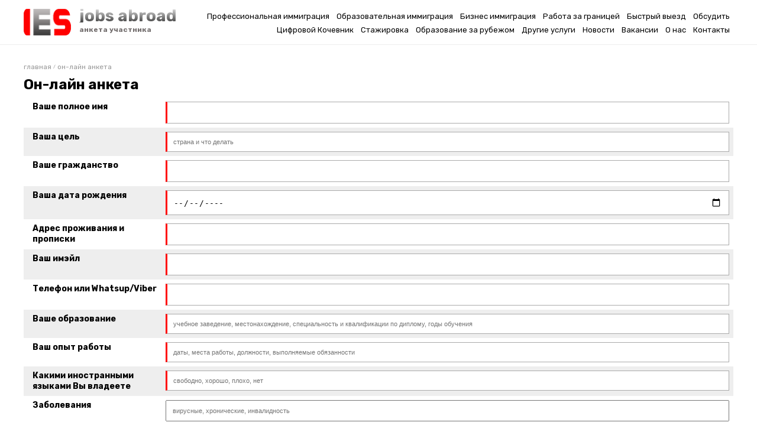

--- FILE ---
content_type: text/html; charset=windows-1251
request_url: https://eicentre.ru/anketa/?page=19391
body_size: 7704
content:
<!DOCTYPE html>
<html><head><title>Иммиграционный и образовательный сервис - Консалтинговый Центр</title>
<meta http-equiv='content-Type' content='text/html; charset=windows-1251'>
<meta name='Description' content='Сотрудники агентства оказывают все необходимые сопутствующие иммиграции или получению образования услуги от поиска жилья и хорошо оплачиваемой профессиональной занятости - до зачисления детей иммигрантов или студентов в детские садики и ясли.'>
<meta name='Keywords' content=''>
<meta name="zen-verification" content="wbqJ3cDbboD6dk8HxoAwRD4KPcwIKGgGeXUXVxVhzI0HKbmXiEiOssrccvsqDwqB" />
<meta name="MobileOptimized"     content="640" />
<meta name="viewport"            content="width=device-width, initial-scale=1, maximum-scale=1">
<meta name='HandheldFriendly'    content='true'>
<meta name='MobileOptimzied'     content='width'>
<meta name='format-detection'    content='address=no'>
<meta name="yandex-verification" content="af04d572085806db" />
<meta name='Robots' content='all'>
<link rel='SHORTCUT ICON' href='/favicon.ico'>
<link rel='StyleSheet' href='/css/default.css?ver=2.14' type='text/css'>
<link rel='StyleSheet' href='/css/style.css?ver=2.15' type='text/css'>
<script src="//ajax.googleapis.com/ajax/libs/jquery/2.0.2/jquery.min.js"></script>
<script src='https://www.google.com/recaptcha/api.js'></script>
<link rel="preconnect" href="https://fonts.googleapis.com">
<link rel="preconnect" href="https://fonts.gstatic.com" crossorigin>
<link href="https://fonts.googleapis.com/css2?family=Rubik:ital,wght@0,300;0,400;0,500;0,600;0,700;0,800;0,900;1,300;1,400;1,500;1,600;1,700;1,800;1,900&display=swap" rel="stylesheet"> 
</head>
<body>
<div class="pagewrap" id="PageWrap">
		<div class="main-layer layer-size">
		<div class="yesdiv gabm b-menu butt-open-main-menu"></div>

<style>
.hea {
/*	background: #fff url('https://russagency.ru/i/site/ng.png') repeat-x top center;
	padding-top: 20px;*/
}
.m60 {
	padding-top: 90px;
}
</style>

<div class='hea'>
	<div class='tops'>
		<div class='logo'>
			<a href='/'><img src='/i/site/lw.png?ver=1'></a>
			<div>
				<div class='logotop'>jobs abroad</div><div class='logotext'>анкета участника</div>			</div>
		</div>
		<div>
		<ul class='menu' style='margin-top:17px;text-align:right'><li><a  href='/professional_naya_immigraciya/'>Профессиональная иммиграция</a><ul><li><a href='/professional_naya_immigraciya/immigraciya_kvalificirovannyh_specialistov_v_avstraliyu/'>Иммиграция специалистов в Австралию</a></li><li><a href='/professional_naya_immigraciya/professional-immigration-to-austria/'>Иммиграция специалистов в Австрию</a></li><li><a href='/professional_naya_immigraciya/immigraciya_kvalificirovannyh_specialistov_v_novuyu_zelandiyu/'>Иммиграция специалистов в Новую Зеландию</a></li><li><a href='/professional_naya_immigraciya/nt_dama_ii/'>NT DAMA II Австралия</a></li><li><a href='/professional_naya_immigraciya/immigraciya_kvalificirovannyh_specialistov_v_kanadu/'>Иммиграция специалистов в Канаду</a></li><li><a href='/professional_naya_immigraciya/immigraciya-kvalificirovannyh-specialistov-v-germaniyu/'>Иммиграция специалистов в Германию</a></li><li><a href='/professional_naya_immigraciya/immigraciya-kvalificirovannyh-specialistov-v-niderlandy/'>Иммиграция специалистов в Нидерланды</a></li><li><a href='/professional_naya_immigraciya/immigraciya_kvalificirovannyh_specialistov_v_ssha/'>Иммиграция специалистов в США</a></li><li><a href='/professional_naya_immigraciya/sa_dama/'>SA DAMA государственная упрощенная программа иммиграции для рабочих и специалистов в Австралию</a></li><li><a href='/professional_naya_immigraciya/immigraciya_kvalificirovannyh_specialistov_i_biznesmenov_specialistov/'>Иммиграция квалифицированных специалистов и бизнесменов специалистов в Бельгию</a></li><li><a href='/professional_naya_immigraciya/fast_convention_immigration_canada/'>Быстрая иммиграция в Канаду по Конвенции</a></li><li><a href='/professional_naya_immigraciya/fast_convention_immigration_usa/'>Быстрая иммиграция в США по Конвенции</a></li><li><a href='/professional_naya_immigraciya/fast_convention_immigration_germany/'>Быстрая иммиграция в Германию по Конвенции</a></li><li><a href='/professional_naya_immigraciya/fast_convention_immigration_new_zealand/'>Быстрая иммиграция в Новую Зеландию по Конвенции</a></li><li><a href='/professional_naya_immigraciya/fast_convention_immigration_australia/'>Быстрая иммиграция в Австралию по Конвенции</a></li><li><a href='/professional_naya_immigraciya/fast_convention_immigration_uk/'>Быстрая иммиграция в Великобританию по Конвенции</a></li></ul></li><li><a  href='/obrazovatel_naya_immigraciya/'>Образовательная иммиграция</a><ul><li><a href='/obrazovatel_naya_immigraciya/immigraciya-cherez-obuchenie-v-avstraliyu/'>Иммиграция в Австралию через обучение</a></li><li><a href='/obrazovatel_naya_immigraciya/educational-immigration-to-austria/'>Иммиграция в Австрию через обучение</a></li><li><a href='/obrazovatel_naya_immigraciya/immigraciya-cherez-obuchenie-v-kanadu/'>Иммиграция в Канаду через обучение</a></li><li><a href='/obrazovatel_naya_immigraciya/immigraciya_cherez_obuchenie_v_novoj_zelandii/'>Иммиграция в Новую Зеландию через обучение</a></li><li><a href='/obrazovatel_naya_immigraciya/immigraciya_cherez_obuchenie_v_ssha/'>Иммиграция в США через обучение</a></li><li><a href='/obrazovatel_naya_immigraciya/immigraciya-cherez-obuchenie-v-germaniyu/'>Иммиграция в Германию через обучение</a></li><li><a href='/obrazovatel_naya_immigraciya/education-immigration-in-denmark/'>Иммиграция в Данию через обучение</a></li><li><a href='/obrazovatel_naya_immigraciya/immigraciya-cherez-obuchenie-v-niderlandy/'>Иммиграция в Нидерланды через обучение</a></li><li><a href='/obrazovatel_naya_immigraciya/education-immigration-to-italy/'>Иммиграция в Италию через обучение</a></li><li><a href='/obrazovatel_naya_immigraciya/immigraciya-cherez-obuchenie-v-chehiyu/'>Иммиграция в Чехию через обучение</a></li><li><a href='/obrazovatel_naya_immigraciya/immigraciya-cherez-obuchenie-v-shvejcariyu/'>Иммиграция в Швейцарию через обучение</a></li><li><a href='/obrazovatel_naya_immigraciya/immigraciya_vo_franciyu_cherez_obuchenie/'>Иммиграция во Францию через обучение</a></li></ul></li><li><a  href='/biznes_immigraciya/'>Бизнес иммиграция</a><ul><li><a href='/biznes_immigraciya/immigraciya_predprinimatelej_i_investorov_v_avstraliyu/'>Бизнес иммиграция в Австралию</a></li><li><a href='/biznes_immigraciya/business-immigration-to-austria/'>Бизнес иммиграция в Австрию</a></li><li><a href='/biznes_immigraciya/immigraciya_predprinimatelej_i_investorov_v_kanadu/'>Бизнес иммиграция в Канаду</a></li><li><a href='/biznes_immigraciya/immigraciya_predprinimatelej_i_investorov_v_novuyu_zelandiyu/'>Бизнес иммиграция в Новую Зеландию</a></li><li><a href='/biznes_immigraciya/immigraciya_predprinimatelej_i_investorov_v_ssha/'>Бизнес иммиграция в США</a></li><li><a href='/biznes_immigraciya/business-immigration-to-spain/'>Бизнес иммиграция в Испанию</a></li><li><a href='/biznes_immigraciya/immigraciya_predprinimatelej_v_germaniyu/'>Бизнес иммиграция в Германию</a></li><li><a href='/biznes_immigraciya/business-immigration-in-denmark/'>Бизнес иммиграция в Данию</a></li><li><a href='/biznes_immigraciya/immigraciya-predprinimatelej-i-investorov-v-shvejcariyu/'>Бизнес иммиграция в Швейцарию</a></li><li><a href='/biznes_immigraciya/business-immigration-to-italy/'>Бизнес иммиграция в Италию</a></li><li><a href='/biznes_immigraciya/viza_sole_representative_v_velikobritaniyu/'>Виза Sole representative в Великобританию</a></li><li><a href='/biznes_immigraciya/immigraciya_v_irlandiyu_po_programme_investorov/'>Иммиграция в Ирландию по программе инвесторов</a></li><li><a href='/biznes_immigraciya/immigraciya_v_portugaliyu_cherez_investicii_po_programme_zolotaya_viza/'>Иммиграция в Португалию через инвестиции по программе «Золотая виза»</a></li><li><a href='/biznes_immigraciya/immigraciya_na_mal_tu_cherez_investicii/'>Иммиграция на Мальту через инвестиции</a></li></ul></li><li><a  href='/rabota/'>Работа за границей</a><ul><li><a href='/rabota/cruise-ship/'>Работа на круизных лайнерах</a></li><li><a href='/rabota/hotels-in-egypt/'>Работа в отелях Египта</a></li><li><a href='/rabota/hotels-in-turkey/'>Работа в отелях Турции</a></li><li><a href='/rabota/hotels-in-uae/'>Работа в отелях ОАЭ</a></li><li><a href='/rabota/hotels-in-bahrain/'>Работа в отелях Бахрейна</a></li><li><a href='/rabota/hotels-in-qatar/'>Работа в отелях Катара</a></li><li><a href='/rabota/work-in-poland/'>Работа в Польше</a></li><li><a href='/rabota/work-in-china/'>Работа в Китае</a></li><li><a href='/rabota/work-in-czech/'>Работа в Чехии</a></li><li><a href='/rabota/au-pair-usa/'>Au Pair США</a></li><li><a href='/rabota/au-pair-china/'>Au Pair Китай</a></li><li><a href='/rabota/au-pair-gemany/'>Au Pair Германия</a></li><li><a href='/rabota/au-pair-austria/'>Au Pair Австрия</a></li><li><a href='/rabota/au-pair-netherlands/'>Au Pair Нидерланды</a></li><li><a href='/rabota/au-pair-mexico/'>Au Pair Мексика</a></li><li><a href='/rabota/au-pair-finland/'>Au Pair Финляндия</a></li><li><a href='/rabota/demi-pair-australia/'>Demi pair Австралия</a></li><li><a href='/rabota/demi-pair-canada/'>Demi pair Канада</a></li><li><a href='/rabota/demi-pair-japan/'>Demi pair Япония</a></li><li><a href='/rabota/demi-pair-new-zealand/'>Demi pair Новая Зеландия</a></li><li><a href='/rabota/demi-pair-spain/'>Demi pair Испания</a></li><li><a href='/rabota/demi-pair-uk/'>Demi pair Великобритания</a></li><li><a href='/rabota/au-pair-ireland/'>Au Pair Ирландия</a></li><li><a href='/rabota/caregiver-canada/'>Caregiver Канада</a></li><li><a href='/rabota/work-in-israel/'>Работа в Израиле</a></li><li><a href='/rabota/rabota_v_germanii/'>Работа в Германии</a></li><li><a href='/rabota/rabota_v_uk/'>Работа в Великобритании</a></li><li><a href='/rabota/rabota_v_usa/'>Работа в США</a></li></ul></li><li><a  href='/bystry_vyezd/'>Быстрый выезд</a><ul><li><a href='/bystry_vyezd/vyezd-v-avstraliyu/'>Выезд в Австралию за 30 дней под ключ</a></li><li><a href='/bystry_vyezd/vyezd-v-novuyu-zelandiyu/'>Выезд в Новую Зеландию за 50 дней под ключ</a></li><li><a href='/bystry_vyezd/vyezd-v-ssha/'>Выезд в США за 30 дней под ключ</a></li><li><a href='/bystry_vyezd/vyezd-v-kanadu/'>Выезд в Канаду за 65 дней под ключ</a></li><li><a href='/bystry_vyezd/vyezd-v-germaniyu/'>Выезд в Германию за 45 дней под ключ</a></li><li><a href='/bystry_vyezd/vyezd_v_angliyu/'>Выезд в Англию за 35 дней  под ключ</a></li></ul></li><li><a href='https://rabotatam.ru/' target='_blank'>Обсудить</a></li></ul><ul class='menu' style='margin-top:0px;text-align:right'><li><a  href='/nomad/'>Цифровой Кочевник</a><ul><li><a href='/nomad/countries/australia/'>Австралия</a></li><li><a href='/nomad/countries/new_zealand/'>Новая Зеландия</a></li><li><a href='/nomad/countries/mexico/'>Мексиканские Соединённые Штаты</a></li><li><a href='/nomad/countries/canada/'>Канада</a></li><li><a href='/nomad/countries/usa/'>Соединенные Штаты Америки</a></li><li><a href='/nomad/countries/united_arab_emirates/'>Объединённые Арабские Эмираты</a></li><li><a href='/nomad/countries/greece/'>Греция</a></li><li><a href='/nomad/countries/germany/'>Федеративная Республика Германия</a></li><li><a href='/nomad/countries/italy/'>Италия</a></li><li><a href='/nomad/countries/portugal/'>Португальская Республика</a></li><li><a href='/nomad/countries/spain/'>Королевство Испания</a></li><li><a href='/nomad/countries/norway/'>Королевство Норвегия | Kongeriket Norge</a></li><li><a href='/nomad/countries/cyprus/'>Республика Кипр</a></li><li><a href='/nomad/countries/groatia/'>Республика Хорватия</a></li><li><a href='/nomad/countries/thailand/'>Королевство Тайланд</a></li><li><a href='/nomad/countries/montenegro/'>Черногория</a></li></ul></li><li><a  href='/stazhirovki/'>Стажировка</a><ul><li><a href='/stazhirovki/work-and-study-in-australia/'>Work and study Австралия</a></li><li><a href='/stazhirovki/stazhirovka-in-australia/'>Стажировка в Австралии</a></li><li><a href='/stazhirovki/stazhirovka-in-canada/'>Стажировка в Канаде</a></li><li><a href='/stazhirovki/vip-stazhirovka-in-uk/'>VIP стажировка в Великобритании</a></li><li><a href='/stazhirovki/work-and-study-in-ireland/'>Work and study Ирландия</a></li><li><a href='/stazhirovki/work-and-study-in-nz/'>Work and study Новая Зеландия</a></li><li><a href='/stazhirovki/work-and-study-in-usa/'>Work and study США</a></li><li><a href='/stazhirovki/vip-stazhirovka-in-usa/'>VIP стажировка в США</a></li><li><a href='/stazhirovki/stazhirovka-in-usa/'>Стажировка в США</a></li><li><a href='/stazhirovki/stazhirovka-in-india/'>Стажировка в Индии</a></li><li><a href='/stazhirovki/stazhirovka-in-spain/'>Стажировка в Испании</a></li><li><a href='/stazhirovki/stazhirovka-in-china/'>Стажировка в Китае</a></li><li><a href='/stazhirovki/stazhirovka-in-france/'>Стажировка во Франции</a></li></ul></li><li><a  href='/obrazovanie_za_rubezhom/'>Образование за рубежом</a><ul><li><a href='/obrazovanie_za_rubezhom/shkola/'>Школа</a></li><li><a href='/obrazovanie_za_rubezhom/srednee-special_noe_obrazovanie/'>Среднее-специальное образование</a></li><li><a href='/obrazovanie_za_rubezhom/vysshee_obrazovanie/'>Высшее образование</a></li><li><a href='/obrazovanie_za_rubezhom/yazykovye_kursy/'>Курсы</a></li><li><a href='/obrazovanie_za_rubezhom/grants/'>Стипендии и гранты</a></li></ul></li><li><a  href='/visaservice/'>Другие услуги</a></li><li><a  href='/news/'>Новости</a></li><li><a  href='/vakansii/'>Вакансии</a><ul><li><a href='/vakansii/avstraliya/'>Австралия</a></li><li><a href='/vakansii/bahrejn/'>Бахрейн</a></li><li><a href='/vakansii/bel_giya/'>Бельгия</a></li><li><a href='/vakansii/velikobritaniya/'>Великобритания</a></li><li><a href='/vakansii/vengriya/'>Венгрия</a></li><li><a href='/vakansii/germaniya/'>Германия</a></li><li><a href='/vakansii/greciya/'>Греция</a></li><li><a href='/vakansii/egipet/'>Египет</a></li><li><a href='/vakansii/izrail/'>Израиль</a></li><li><a href='/vakansii/ispaniya/'>Испания</a></li><li><a href='/vakansii/italiya/'>Италия</a></li><li><a href='/vakansii/kanada/'>Канада</a></li><li><a href='/vakansii/kipr/'>Кипр</a></li><li><a href='/vakansii/kitaj/'>Китай</a></li><li><a href='/vakansii/meksika/'>Мексика</a></li><li><a href='/vakansii/novaya_zelendiya/'>Новая Зеландия</a></li><li><a href='/vakansii/oae/'>ОАЭ</a></li><li><a href='/vakansii/ssha/'>США</a></li><li><a href='/vakansii/pol_sha/'>Польша</a></li><li><a href='/vakansii/singapur/'>Сингапур</a></li><li><a href='/vakansii/turciya/'>Турция</a></li><li><a href='/vakansii/finlyandiya/'>Финляндия</a></li><li><a href='/vakansii/franciya/'>Франция</a></li><li><a href='/vakansii/yuzhnaya_koreya/'>Южная Корея</a></li><li><a href='/vakansii/chehiya/'>Чехия</a></li><li><a href='/vakansii/shveciya/'>Швеция</a></li><li><a href='/vakansii/yaponiya/'>Япония</a></li></ul></li><li><a  href='/o_nas/'>О нас</a></li><li><a  href='/contacts/'>Контакты</a></li></ul>		</div>
	</div>
</div>
<div  style='background-color:#fff;width:100%'><div class='main1 m60'>

				<div class='page pages'>
				<div style='padding:0px 0px 15px 0px'><div class='navigation'><a href='/'>главная</a> <span style='font-size:8px'>/</span> Он-лайн анкета</div><h1>Он-лайн анкета</h1><div style='clear:both'></div><div>
<form method='post' name='send'>
<input type='hidden' name='page' value='19391'>
<div class='nank'>
	<table>
		<tr>
			<th>Ваше полное имя</th>
			<td colspan='6'><input type='text' name='fio' required></td>
		</tr><tr>
			<th>Ваша цель</th>
			<td colspan='6'><input type='text' name='cel' placeholder='страна и что делать' required></td>
		</tr><tr>
			<th>Ваше гражданство</th>
			<td colspan='6'><input type='text' name='gra' required></td>
		</tr><tr>
			<th>Ваша дата рождения</th>
			<td colspan='6'><input type='date' name='agd' required></td>
		</tr><tr>
			<th>Адрес проживания и прописки</th>
			<td colspan='6'><input type='text' name='adr' required></td>
		</tr><tr>
			<th>Ваш имэйл</th>
			<td colspan='6'><input type='email' name='mail' id='m1' required></td>
		</tr><tr>
			<th>Телефон или Whatsup/Viber</th>
			<td colspan='6'><input type='text' name='skypetel' id='m1' required></td>
		</tr><tr>
			<th>Ваше образование</th>
			<td colspan='6'><input type='text' name='obraz' placeholder='учебное заведение, местонахождение, специальность и квалификации по диплому, годы обучения'  required></td>
		</tr><tr>
			<th>Ваш опыт работы</th>
			<td colspan='6'><input type='text' name='opyt' placeholder='даты, места работы, должности, выполняемые обязанности'  required></td>
		</tr><tr>
			<th>Какими иностранными<br>языками Вы владеете</th>
			<td colspan='6'><input type='text' name='injaz' placeholder='свободно, хорошо, плохо, нет'  required></td>
		</tr><tr>
			<th>Заболевания</th>
			<td colspan='6'><input type='text' name='bolez' placeholder='вирусные, хронические, инвалидность'></td>
		</tr><tr>
			<th>Уголовная судимость</th>
			<td colspan='6'><input type='text' name='sud' placeholder='статья, год и срок приговора'></td>
		</tr><tr>
			<th>Отказы в визе</th>
			<td colspan='6'><input type='text' name='visa' placeholder='страна, причина'></td>
		</tr><tr>
			<th>Что бы Вы еще хотели о себе<br>рассказать или у нас спросить</th>
			<td colspan='6'><textarea name='ehe' placeholder='выезжающие члены семьи, возраст, образование, опыт работы'></textarea></td>
		</tr><tr>
			<th>Введите код на картинке</th>
			<td>
				<label><img width='80' height='40' src='/sms/captcha.php' id='captchapics' style='vertical-align:middle;margin-right:30px'><input type='text' name='captcha' id='captcha_id' size='4' style='width:100px' required></label><br><a style='font-size:10px' href='javascript:void(0)' onclick="document.getElementById('captchapics').src = '/sms/captcha.php?' + Math.random();">обновить картинку</a>
				<div style='clear:both'></div><br><input type='submit' name='submit2' style='display:block;width:auto' value='Отправить анкету &rarr; '>
			</td>
		</tr>
	</table>
</div>

</form>

</div><div style='clear:both;padding:20px;background-color:#eee;color:#003366'><img src='/i/site/ank.png' style='float:left;margin:0 15px 0 0;max-height:40px'>Для заявления на участие в программе заполните <a href="/anketa/?page=19396" target="_blank">он-лайн анкету</a>, для получения договора и счета на программу скачайте и заполните <a href='https://eicentre.ru/upload/File/application_form.docx'>Application Form</a> и пришлите вложенными файлами  на имэйл <a href='mailto:office@eicentre.ru'>office@eicentre.ru</a></div><div style='clear:both'></div></div>				</div>

</div></div>


<div style='background-color: #eee;padding:15px 0 20px 0'>
	<div class='main1 footb'>
		<div class='foot'>
	<div class='tablepda'>
		<div>
			2017-2026 © Общество с ограниченной ответственностью <br>Консалтинговое Агентство <br>"Иммиграционный и Образовательный Сервис"<br>
			<a href='/mapsite/'>Карта сайта</a><br><br>
			<div>
				<a href='https://t.me/eicentre/17' target='_blank'><img src='/i/tlg.png'></a>
				<a href='https://m.vk.com/iescentre' target='_blank'><img src='/i/vk.png'></a>
				<a href='https://www.youtube.com/@iesagency/videos' target='_blank'><img src='/i/yo.png'></a>
				<a href='https://ok.ru/group/61139723813016' target='_blank'><img src='/i/ok.png'></a>
				<!--<a href='https://dzen.ru/eicentre' target='_blank'><img src='/i/dz.png'></a>-->
				<!--LiveInternet counter--><a href="https://www.liveinternet.ru/click" target="_blank"><img id="licntA8FD" width="31" height="31" style="border:0" title="LiveInternet" src="[data-uri]" alt=""/></a><script>(function(d,s){d.getElementById("licntA8FD").src="https://counter.yadro.ru/hit?t45.2;r"+escape(d.referrer)+((typeof(s)=="undefined")?"":";s"+s.width+"*"+s.height+"*"+(s.colorDepth?s.colorDepth:s.pixelDepth))+";u"+escape(d.URL)+";h"+escape(d.title.substring(0,150))+";"+Math.random()})(document,screen)</script><!--/LiveInternet-->
<!-- Yandex.Metrika informer -->
<a href="https://metrika.yandex.ru/stat/?id=97886597&amp;from=informer"
target="_blank" rel="nofollow"><img src="https://informer.yandex.ru/informer/97886597/3_1_FFFFFFFF_EFEFEFFF_0_pageviews"
style="width:88px; height:31px; border:0;" alt="Яндекс.Метрика" title="Яндекс.Метрика: данные за сегодня (просмотры, визиты и уникальные посетители)" class="ym-advanced-informer" data-cid="97886597" data-lang="ru" /></a>
<!-- /Yandex.Metrika informer -->

<!-- Yandex.Metrika counter -->
<script type="text/javascript" >
   (function(m,e,t,r,i,k,a){m[i]=m[i]||function(){(m[i].a=m[i].a||[]).push(arguments)};
   m[i].l=1*new Date();
   for (var j = 0; j < document.scripts.length; j++) {if (document.scripts[j].src === r) { return; }}
   k=e.createElement(t),a=e.getElementsByTagName(t)[0],k.async=1,k.src=r,a.parentNode.insertBefore(k,a)})
   (window, document, "script", "https://mc.yandex.ru/metrika/tag.js", "ym");

   ym(97886597, "init", {
        clickmap:true,
        trackLinks:true,
        accurateTrackBounce:true,
        webvisor:true
   });
</script>
<noscript><div><img src="https://mc.yandex.ru/watch/97886597" style="position:absolute; left:-9999px;" alt="" /></div></noscript>
<!-- /Yandex.Metrika counter -->
			</div>
		</div>
		<div>
			<a href='/o_nas/'>О нас</a><br>
			<a href='/news/'>Новости</a><br>
			<a href='/contacts/'>Контакты</a><br>
			<a href='https://rabotatam.ru/' target='_blank'>Обсудить</a><br>
		</div>
		<div>
			<a href='/professional_naya_immigraciya/'>Профессиональная иммиграция</a><br>
			<a href='/obrazovatel_naya_immigraciya/'>Образовательная иммиграция</a><br>
			<a href='/biznes_immigraciya/'>Бизнес иммиграция</a><br>
			<a href='/rabota/'>Работа</a> / <a href='/vakansii/'>Вакансии</a>
		</div>
		<div>
			<a href='/stazhirovki/'>Стажировки</a><br>
			<a href='/obrazovanie_za_rubezhom/'>Образование за рубежом</a><br>
			<a href='/bystry_vyezd/'>Быстрый выезд</a><br>
			<a href='/visaservice/'>Другие услуги</a>
		</div>
	</div>
</div>

<script>

function adapt(){
	var win = $(window).width();
	if(win >= 900){
		$('#preimpda').hide();
		$('#preimdesc').show();
	} else {
		var txt = $('#preimdesc').html();
		$('#preimpda').html(txt);
		$('#preimdesc').hide();
		$('#preimpda').show();
	}
}

$(window).resize(function() {
	adapt();
});

$(function() {
	adapt();
	$(window).scroll(function() {
		if($(this).scrollTop() != 0) {
			$('#toTop').fadeIn();
		} else {
			$('#toTop').fadeOut();
		}
		});
		$('#toTop').click(function() {
		$('body,html').animate({scrollTop:0}, 400);
	});
	$(".butt-open-main-menu").click(function(){
		$("#PageWrap").addClass('mm-open');
		sizeLayer();
	});
	$(".butt-close-main-menu").click(function(){
		$("#PageWrap").removeClass('mm-open');
		sizeLayer();
	});
	$('.butn').each(function () {
		$(this).on('click', function (e) {
			e.preventDefault();
			$('.dm-overlay').css('display', 'none');
			href   = $(this).attr('href');
			title  = $(this).data('title');
//			yandex = $(this).data('yandex');
			if(title == '') title = 'Заказать звонок';
//			$('#win2 h2').html(title);
			$('#win1 .temac').val(title);
//			$('#win2 .phonemask').attr('data-yandex', yandex);
			$(href).css('display', 'block');
			return false;
		});
	});
	$('.formsubmit').parent('form').submit(function(e){
		e.preventDefault();
//		var ya = $(this).children('.phonemask').data('yandex');
//		console.log($(this).serialize());
//		if($(this).valid()){
			$.ajax({
				url: '/form_join_network_request.php',
				method: 'post',
				dataType: 'html',
				data: $(this).serialize(),
				success: function(data){
//					console.log(ya);
//					ym(24712898, 'reachGoal', ya);
					$('.dm-overlay').css('display', 'none');
					$('#win5').css('display', 'block');
					setTimeout(function(){
						$('.dm-overlay').css('display', 'none');
					}, 3000);
				}
			});
//		}
		return false;
	});
	$('a.close').each(function () {
		$(this).on('click', function (e) {
			$('.dm-overlay').css('display', 'none');
			return false;
		});
	});
});

function showmodal(modal) {
	$('.dm-overlay').css('display', 'none');
	$('#' + modal).css('display', 'block');
}

function winH(){
	return $(window).height();
}

function matchSize(el){
	el = $('.pagewrap ' + el);
	var wH = winH();
	el.height('auto');
	if ( wH > el.height() ){
		el.height( wH );
		return wH;
	} else {
		return el.height();
	}
}

function sizeLayer(){
	var menuH = matchSize('.menu-layer');
	var pW = $('.pagewrap');
	if( pW.hasClass('mm-open') ){
		pW.height(menuH);
	} else {
		pW.height('auto');
	}
}

$(window).on('load', function() {
	sizeLayer();
});

$(window).resize(function(){
	sizeLayer();
});
</script>

<noindex><div class="hide-layer layer-size butt-close-main-menu"></div>
<div class="menu-layer layer-size">
	<div class="cl-mm butt-close-main-menu"></div>
	<div class="bg-mm"></div>
	<div class="cont-mm">
		<!--<img src='/i/site/logo-n.png?ver=1' class='logopdamenu'>-->
		<ul class="rubrics">
			<li><a href="/">Главная</a></li>
			<li><a href='/professional_naya_immigraciya/'>Профессиональная иммиграция</a></li>
<li><a href='/obrazovatel_naya_immigraciya/'>Образовательная иммиграция</a></li>
<li><a href='/biznes_immigraciya/'>Бизнес иммиграция</a></li>
<li><a href='/rabota/'>Работа за границей</a></li>
<li><a href='/bystry_vyezd/'>Быстрый выезд</a></li>
<li><a href='/nomad/'>Цифровой Кочевник</a></li>
<li><a href='/stazhirovki/'>Стажировка</a></li>
			<li><a href='/o_nas/'>О нас</a></li>
			<li><a href='/news/'>Новости</a></li>
			<li><a href='/contacts/'>Контакты</a></li>
			<li><a href='https://rabotatam.ru/' target='_blank'>Обсудить</a></li>
		</ul>
	</div>
	<div class="butt b-close-mm butt-close-main-menu"><a><img src="/i/site/icon-close-white.png" alt='Закрыть'></a></div>
</div></noindex>	</div>
</div>

</div>
</div>



</body>
</html>



--- FILE ---
content_type: text/css
request_url: https://eicentre.ru/css/style.css?ver=2.15
body_size: 7708
content:
 :root {
  --tw-backdrop-blur: ;
  --tw-backdrop-brightness: ;
  --tw-backdrop-contrast: ;
  --tw-backdrop-grayscale: ;
  --tw-backdrop-hue-rotate: ;
  --tw-backdrop-invert: ;
  --tw-backdrop-opacity: ;
  --tw-backdrop-saturate: ;
  --tw-backdrop-sepia: 
}
body, html {
	margin: 0px;
	padding: 0px;
	font-family: 'Rubik', sans-serif;
	font-size: 14px;
	line-height: 23px;
	font-weight: normal;
	color: #000;
}
.slidernomad {
	background: url("/upload/Image/bgnomad.jpg") no-repeat center center;
	background-size: cover;
	padding: 3em;
	color: #fff;
	border-radius: 15px;
	min-height: 450px;
	border: 1px solid rgb(238, 238, 238);
}
.slidernomadi {

}
.slidernomad h1 {
	display: block;
	width: 70%;
	font-size: 35px;
	line-height: 45px;
	font-weight: bold;
	margin-bottom: 20px;
	color: rgb(1, 8, 48);
	text-transform: uppercase;
}
* {
	box-sizing: border-box;
}
.mainpage {
	background-color: #003366;
}
.mainpage > div {
	max-width: 1200px;
	margin: 0 auto;
}
div, p, td {
	padding: 0px;
	margin: 0px;
	vertical-align: top;
}
p {
	padding: 0 0 15px 0;
	margin: 0px;
}
table, td {
	padding: 0px;
	margin: 0px;
	vertical-align: top;
	border-collapse: collapse;
}
a {
	color: #000;
	text-decoration: underline;
}
a:hover {
	color: #000;
	text-decoration: none;
}
H1 {
	font-size: 24px;
	line-height: 24px;
	padding: 10px 0 10px 0;
	margin: 0px;
}
H1 a {
	color: #000;
	text-decoration: none;
}
.rekv {
	background-color: #f3f3f3;
	padding: 20px;
	border: 1px solid #ddd;
	margin-bottom: 15px;
}
H2 {
	font-size: 20px;
	line-height: 30px;
	margin-bottom: 15px;
	color: #000;
}
ul {
	padding: 0;
	margin: 0;
	padding-left: 15px;
	padding-bottom: 15px;
	font-size: 16px;
	line-height: 20px;
	color: #000;
}
ul ul {
	padding-bottom: 0px;
}
li {
	font-size: 15px;
	line-height: 23px;
	list-style-type: disc;
	list-style-position: outside;
	padding: 0px 0px 6px 0;
	margin: 0px;
	vertical-align: middle;
}
div.main { 
	width: 100%;
	max-width: 1080px;
	margin: 0 auto;
}
div.main1 { 
	width: 100%;
	max-width: 1200px;
	margin: 0 auto 0;
}
.m60 {
	position: relative;
	z-index: 10;
	padding-top: 70px;
}
div.foot {
/*	padding: 20px;*/
}
.foot * {
	color: #fff;
}
.foot a {
	color: #fff;
}
div.count {
	float: right;
}
.footb *, .footb a {
	color: #777;
}
.logo {
	padding: 15px 0 15px 0;
	display: grid;
	grid-template-columns: 80px 1fr;
	grid-gap: 1em;
}
.logotop {
	font-weight: bold;
	white-space: nowrap;
	font-size: 28px;
	color: transparent;
	-webkit-background-clip: text;
	background-clip: text;
	background-image: linear-gradient(to bottom, #d9d9d9, #434343);
}
.logotext {
	margin-top: 6px;
	white-space: nowrap;
	font-size: 12px;
	line-height: 13px;
	font-weight: bold;
	color: #746f6f;
}
.logo img {
	width: 100%;
}
.ny {

}
.logo a {
	text-decoration: none;
}
.logo div {

}
.logo span {
	display: block;
	font-size: 24px;
	padding-top: 25px;
	color: #000;
}
#slides {
	padding-top: 20px;
	clear: both;
}
.slides_container {
	max-width: 1200px;
	height: 300px;
	margin: 0px 0 0px 0;
	position: relative;
	z-index: 50;
}
.slides_container div {
	max-width: 1200px;
	height:300px;
	display:block;
}
div.prespan {
	max-width: 1200px;
	padding: 240px 0 0 20px;
}
#slides span {
	font-family: OpenSans-CondLight;
	background-color: #000;
	color: #fff;
	font-weight: normal;
	font-size: 40px;
	padding: 2px 10px 2px 10px;
	margin: 0px;
}
.pagination {
	display: none;
}
div.page {
	padding: 15px 0 10px 0px;
}
.page p {
	font-size: 16px;
	line-height: 20px;
	color: #000;
}
.news {
	font-size: 14px;
	line-height: 20px;
	width: 33%;
	padding-right: 20px;
}
.news a {
	color: #000;
	text-decoration: none;
}
.news a:hover {
	text-decoration: none
}
div.newsp {
	clear: both;
}
.newsp a {
	text-decoration: none;
}
.newsp a:hover {
	color: #000;
	text-decoration: none;
}
.newsp img {
	float: left;
	margin: 5px 15px 0 0;
	width: 75px;
	border: 1px solid #444;
}
.news_item {
	display: grid;
	grid-template-columns: 160px 1fr;
	grid-gap: 1em;
	padding-bottom: 30px;
	text-decoration: none;
}
.news_item b {
	display: block;
}
.news_item span {
	display: block;
	margin-top: 3px;
	color: #777;
	font-size: 14px;
	line-height: 19px;
}
.news_item_img img {
	width: 160px;
	height: 100px;
	object-fit: cover;
	border: 1px solid #eee;
	border-radius: 4px;
}
.news_item time {
	display: block;
	color: #777;
	font-size: 11px;
	font-style: italic;
}
.news_item:hover b {
	color: #003366;
	text-decoration: underline;
}
.link_bar {
	margin: 0 0 1em 0;
}
.link_bar a {
	border: 1px solid #c9c9c9;
	padding: 4px 6px 3px;
	background:#f4f4f4;
	background:-webkit-gradient(linear,0 0,0 100%,from(rgba(255,255,255,1)),to(rgba(238,238,238,1)));
	background:-webkit-linear-gradient(top,rgba(255,255,255,1),rgba(238,238,238,1));
	background:-moz-linear-gradient(top,rgba(255,255,255,1),rgba(238,238,238,1));
	background:-o-linear-gradient(top,rgba(255,255,255,1),rgba(238,238,238,1));
	background:linear-gradient(top,rgba(255,255,255,1),rgba(238,238,238,1));
	-webkit-border-radius:2px;
	-moz-border-radius:2px;
	border-radius:2px;
	color: #545353;
	text-decoration: none;
	box-shadow: 1px 1px 0 rgba(0, 0, 0, 0.05);
	text-shadow: 1px 1px 0 #fff;
}
.link_bar a:hover {
	color: #000;
	text-decoration: underline;
}
.pagecurrent {
	border-radius: 2px;
	border: 1px solid #505050;
	padding: 4px 6px 3px;
	background-color: #676767;
	color: #fff;
	text-decoration: none;
	box-shadow: inset 1px 1px 2px rgba(0, 0, 0, 0.5);
	text-shadow: 1px 1px 0 #000;
}
@media screen and (max-width: 900px) {
	.slidernomad {
		padding: 1em;
		min-height: 250px;
	}
	.slidernomad h1 {
		width: 80%;
		font-size: 20px;
		line-height: 30px;
	}
	.news_item {
		grid-template-columns: 1fr;
	}
}
.YMaps-b-balloon-content {
	color: #000;
}
.pages {
	color: #000;
	padding: 10px 20px 20px 10px;
	font-size: 16px;
	line-height: 21px;
}
.pages p {
	color: #000;
}
.pages a {
	color: #000;
}
#create-user {
	font-family: OpenSans-CondLight;
	width: 200px;
	text-align: right;
	padding-top: 35px;
}
#create-user img {
	float: left;
	margin-right: 10px;
}
#create-user div {
	font-size: 23px;
	padding-top: 5px;
	color: #757575;
}
#create-user span {
	display: block;
	padding-top: 5px;
	font-size: 16px;
}

.view {
   width: 280px;
   height: 200px;
   margin: 10px 20px 0 0;
   float: left;
   overflow: hidden;
   position: relative;
   text-align: center;
   background-color: #fff;
   cursor: default;
}
.view .mask,.view .content {
   width: 280px;
   height: 200px;
   position: absolute;
   overflow: hidden;
   top: 0;
   left: 0;
}
.view img {
   display: block;
   position: relative;
       z-index: 100;
}

.view p {
   font-size: 12px;
   position: relative;
   color: #000;
   padding: 10px 15px 15px;
   text-align: center;
}
.view a.info {
   display: inline-block;
   text-decoration: none;
   padding: 7px 14px;
	background-color: #000;
   color: #000;
}
.view a.info: hover {
   -webkit-box-shadow: 0 0 5px #000;
   -moz-box-shadow: 0 0 5px #000;
   box-shadow: 0 0 5px #000;
}
.view-tenth img {
   -webkit-transform: scaleY(1);
   -moz-transform: scaleY(1);
   -o-transform: scaleY(1);
   -ms-transform: scaleY(1);
   transform: scaleY(1);
   -webkit-transition: all 0.7s ease-in-out;
   -moz-transition: all 0.7s ease-in-out;
   -o-transition: all 0.7s ease-in-out;
   -ms-transition: all 0.7s ease-in-out;
   transition: all 0.7s ease-in-out;
     z-index: 100;
   position: relative;
}
.view-tenth .mask {
/*
   -webkit-transition: all 0.5s linear;
   -moz-transition: all 0.5s linear;
   -o-transition: all 0.5s linear;
   -ms-transition: all 0.5s linear;
   transition: all 0.5s linear;
   -ms-filter: "progid: DXImageTransform.Microsoft.Alpha(Opacity=0)";
   filter: alpha(opacity=0);
   opacity: 0;*/
}
.view h2 {
   text-transform: uppercase;
   color: #000;
   text-align: center;
   position: relative;
   font-size: 17px;
   padding: 10px;
/*   background: rgba(0, 0, 0, 0.8);*/
   margin: 20px 0 0 0;
   z-index: 1000;
}
.view-tenth h2 {
text-shadow: 0 2px 2px rgba(0, 0, 0, 1);
   border-bottom: 1px solid rgba(255, 255, 255);
   background: transparent;
   margin: 20px 40px 0px 40px;
   -webkit-transform: scale(1);
   -moz-transform: scale(1);
   -o-transform: scale(1);
   -ms-transform: scale(1);
   transform: scale(1);
   color: #000;
   -webkit-transition: all 0.5s linear;
   -moz-transition: all 0.5s linear;
   -o-transition: all 0.5s linear;
   -ms-transition: all 0.5s linear;
   transition: all 0.5s linear;
   -ms-filter: "progid: DXImageTransform.Microsoft.Alpha(Opacity=100)" !important;
   filter: alpha(opacity=100) !important;
   opacity: 1 !important;
   z-index: 1000;
   position: relative;
}
.view-tenth p {
   color: #000;
   -ms-filter: "progid: DXImageTransform.Microsoft.Alpha(Opacity=0)";
   filter: alpha(opacity=0);
   opacity: 0;
   -webkit-transform: scale(0);
   -moz-transform: scale(0);
   -o-transform: scale(0);
   -ms-transform: scale(0);
   transform: scale(0);
   -webkit-transition: all 0.5s linear;
   -moz-transition: all 0.5s linear;
   -o-transition: all 0.5s linear;
   -ms-transition: all 0.5s linear;
   transition: all 0.5s linear;
}
.view-tenth a.info {
   -ms-filter: "progid: DXImageTransform.Microsoft.Alpha(Opacity=0)";
   filter: alpha(opacity=0);
   opacity: 0;
   -webkit-transform: scale(0);
   -moz-transform: scale(0);
   -o-transform: scale(0);
   -ms-transform: scale(0);
   transform: scale(0);
   -webkit-transition: all 0.5s linear;
   -moz-transition: all 0.5s linear;
   -o-transition: all 0.5s linear;
   -ms-transition: all 0.5s linear;
   transition: all 0.5s linear;
}
.view-tenth:hover img {
   -webkit-transform: scale(10);
   -moz-transform: scale(10);
   -o-transform: scale(10);
   -ms-transform: scale(10);
   transform: scale(10);
   -ms-filter: "progid: DXImageTransform.Microsoft.Alpha(Opacity=0)";
   filter: alpha(opacity=0);
   opacity: 0;
}
.view-tenth:hover .mask {
   -ms-filter: "progid: DXImageTransform.Microsoft.Alpha(Opacity=100)";
   filter: alpha(opacity=100);
   opacity: 1;
}
.view-tenth:hover h2,.view-tenth:hover p {
   -webkit-transform: scale(1);
   -moz-transform: scale(1);
   -o-transform: scale(1);
   -ms-transform: scale(1);
   transform: scale(1);
   -ms-filter: "progid: DXImageTransform.Microsoft.Alpha(Opacity=100)";
   filter: alpha(opacity=100);
   opacity: 1;
     color: #000;
 text-shadow: 0 2px 2px rgba(255, 255, 255, 1);
}
.view-tenth:hover a.info {
   -webkit-transform: scale(1);
   -moz-transform: scale(1);
   -o-transform: scale(1);
   -ms-transform: scale(1);
   transform: scale(1);
   -ms-filter: "progid: DXImageTransform.Microsoft.Alpha(Opacity=100)";
   filter: alpha(opacity=100);
   opacity: 1;
     color: #000;
 text-shadow: 0 2px 2px rgba(0, 0, 0, 1);
}
.tabs td {
	padding: 3px 15px 3px 0px;
}
table.opt {
	width: 100%;
}
.opt th {
	padding: 7px 15px 7px 15px;
	font-weight: normal;
	text-align: left;
	background-color: #444;
	color: #000;
	font-weight: bold;
	font-size: 17px;
}
.opt td {
	padding: 7px 15px 7px 15px;
	border-bottom: 1px solid #444;
}
.opt h2 {
	background-color: #333;
	padding: 7px 0px 7px 13px;
	margin-top: 10px;
	font-size: 25px;
}
.lefttype {
	border-radius: 3px;
	-moz-border-radius: 3px;
	-webkit-border-radius: 3px;
	float: left;
	display: block;
	margin-right: 10px;
	margin-bottom: 10px;
	border: 1px solid #777;
	font-size: 12px;
	padding: 1px 7px 2px 7px;
	background-color: #333;
}
.lefttype a {
	color: #ffff00;
	text-decoration: none;
}
.lefttype a:hover {
	text-decoration: underline;
}
.lefttype:hover {
	background-color: red;
	color: #000;
	border: 1px solid red;
}
.Collage{

    /*This is where you set the padding you want between the images*/
    padding:0px;

}
.Collage img{
    margin:0;
    padding:0;
    display:inline-block;
    vertical-align:bottom;
    opacity:1;

    /*This is where you set the border you want for the image*/

}


/* In this example, this is the main item being resized */
.Image_Wrapper{
    /* to get the fade in effect, set opacity to 0 on the first element within the gallery area */
    opacity:0;

}

.Caption {
    font-size: 17px;
    font-weight: normal;
    font-family: arial;
}
.Caption_Content{
    /* padding:10px; */
    color:#FFF;
    padding:20px;
}
.gde p span {
	float: right;
}
.gde p {

}
.main1 p {
	font-size: 15px;
	line-height: 23px;
}
.footform input, .footform textarea {
	padding: 3px 10px;
	width: 80%;
    font-family: arial;
   	font-size: 14px;
	line-height: 23px;
}
.footform div {
	padding: 0 0 10px 0;
	width: 100%;
}
.fotos {
	float:left;margin:0 30px 20px 0;text-align:center;width:245px;height:260px;
}
.fotos div {
	width:245px;height:170px;overflow:hidden;margin:0 0 6px 0;
}
.fotos div img {
	width:245px;min-height:170px;
}
.fotos a {
	text-decoration: none;
}
.fotos a:hover {
	text-decoration: underline;
}
.podmenu .active1 {
	color:#000;font-weight: bold;
}
.photo {
	float:left;margin:0 31px 35px 0;width:190px;height:300px;text-align:center;
}
.photo div {
	width:190px;height:265px;overflow:hidden;margin:0 0 6px 0;
}
.photo div img {
	width:190px;min-height:265px;
}
.photo a {
	text-decoration: none;
}
.photo a:hover {
	text-decoration: underline;
}
.b-imgHover {
	position:absolute;
	height: 265px;
	left:0;
	right:0;
	top:0;
	bottom:0;
	background: #00722d;
	background: rgba(255, 0, 0, 0.3) url('/i/site/icn_zoom.png') 50% 50% no-repeat;
	opacity:0;
	-webkit-transition:all 0.3s;
	-moz-transition:all 0.3s;
	transition:all 0.3s;
}
.photo:hover .b-imgHover {
	opacity: 1;
}
.intable2 th, .intable th {
	padding: 4px 15px;
	background-color: #ddd;
}
.intable2 td, .intable td {
	padding: 4px 15px;
	border-bottom: 1px solid #ddd;
}
.pics div {
	text-align: center;
	color: #777;
	font-size: 12px;
}
.topmenu {
	float: right;
	font-size: 15px;
	padding: 0px;
}
.topmenu a {
	color: #67b3ff;
	text-decoration: none;
	margin-left: 10px;
}
table.add_ad {
	width: 90%;
}
.add_ad td {
	border: 1px;
	padding: 5px 20px 5px 0;
}
.spannews {
	color: #777;
	font-size: 11px;
	font-style: italic;
}
div.rems {
	padding-top: 3px;
	float: right;
	border-bottom: 1px solid #ddd;
}
.rems {
	font-size: 11px;
}
.rems a {
	margin-left: 10px;
	color: #555;
	text-decoration: none;
}
H4 {
	font-size: 16px;
	line-height: 20px;
	font-weight: bold;
	padding: 0 0 10px 0;
	margin: 0px;
	color: #165E00;
}
div.menu {
/*	float: right;
	text-align: right;*/
}
.menu {
	padding: 0px;
	margin: 0px;
	margin-top: 32px;
}
.menu li {
	list-style-type: none;
	margin: 0px;
	padding: 0px 0px 0px 0px;
	position: relative;
}
.menu > li {
	display: inline-block;
}
.menu li a {
	display: inline-block;
	font-size: 13px;
	line-height: 13px;
	padding: 4px 6px;
	color: #000;
	text-decoration: none;
}
.menu li a:hover {
	color: #fff;
	background-color: red;
	text-decoration: none;
}
.menu .active1 {
	color: #fff;
	background-color: red;
	text-decoration: none;
}
.menu li:nth-child(1) {
	padding-left: 0px;
}
.menu ul {
	position: absolute;
	top: 200px;
	min-width: 350px;
	left: -7px;
	background-color: #fff;
	border-radius: 5px;
	padding: 15px 7px;
	opacity: 0;
	-webkit-transition: all .3s;
	-moz-transition: all .3s;
	-o-transition: all .3s;
	transition: all .3s;
	border: 1px solid #eee;
	box-shadow: 0px 0px 10px rgba(0, 0, 0, 0.1);
	z-index: -100;
	visibility: hidden;
}
.menu ul li a {
	font-size: 12px;
}
.menu li:nth-last-child(1) ul {
	left: auto;
	right: -7px;
}
.menu > li:hover > ul {
	display: block;
	opacity: 1;
	text-align: left;
	top: 22px;
	z-index: 15;
	visibility: visible;
}
.nank * {
	box-sizing: border-box;
}
div.nank {
/*	border: 1px solid #ddd;
	padding: 5px; */
	margin-bottom: 20px;
}
.nank table {
	margin: 0px;
	width: 100%;
}
.nank th {
	font-size: 14px;
	line-height: 18px;
	padding: 7px 15px 7px 15px;
	border: 0px;
	font-weight: bold;
	background-color: transparent;
	width: 20%;
	text-align: left;
}
.nank td {
	font-size: 14px;
	line-height: 18px;
	padding: 7px 7px 7px 0px;
	border: 0px;
	background-color: transparent;
}
.nank input {
	width: 100%;
	padding: 10px;
}
.nank textarea {
	width: 100%;
	font-family: Arial;
	font-size: 11px;
	line-height: 15px;
	padding: 10px;
}
.nank input[placeholder], .nank textarea[placeholder] {
	font-size: 11px;
	color: #555;
}
.nank input:required, .nank textarea:required {
	border: 1px solid #aaa;
	border-left: 3px solid red;
}
td.wauto {
	border: 1px solid #ddd;
	padding-left: 5px;
}
.wauto input {
	width: auto;
}
td.radiover {
	text-align: center;
	border: 0px !important;
	padding: 5px 0 !important;
}
.radiover input {
	visibility: hidden;
	opacity: 0;
}
.radiover label {
	cursor: pointer;
}
.radiover label:hover {
	color: blue;
}
.selradio {
	color: blue !important;
	font-weight: bold !important;
}
.nank tr:nth-child(even) {
	background-color: #eee;
}
.anim, .bl4pod div, .bl4pod a, .footanketa a, .rightmenu a, .bl4main div, .bl4main a {
	-webkit-transition: all 0.3s;
	-moz-transition: all 0.3s;
	-o-transition: all 0.3s;
	transition: all 0.3s;
}
.bl2 {
	display: grid;
	grid-template-columns: 1fr 1fr;
	grid-gap: 1em;
}
.bl4main {
	display: grid;
	grid-template-columns: 1fr 1fr 1fr 1fr;
/*	grid-template-columns: 1fr 1fr 1fr 1fr;*/
	grid-gap: 1em;
	padding: 0 0 1em 0;
}
.bl4main_ {
	grid-template-columns: 2.05fr 1fr 1fr;
}
#item-0 {
   grid-row-start: 1;
   grid-column-start: 1;
   grid-row-end: 2;
   grid-column-end: 3;
}
.dm-overlay {
	position: fixed;
	top: 0;
	left: 0;
	background: rgba(0, 0, 0, 0.65);
	display: none;
	overflow: auto;
	width: 100%;
	height: 100%;
	z-index: 1000;
}
.dm-overlay:target {
		display: block;
		-webkit-animation: fade .6s;
		-moz-animation: fade .6s;
		animation: fade .6s;
}
.dm-table {
		display: table;
		width: 100%;
		height: 100%;
}
.dm-cell {
		display: table-cell;
		padding: 0 1em;
		vertical-align: middle;
		text-align: center;
}
.btn {
	display: inline-block;
	padding: 0.2em 1em;
	background-color: #fff;
	border: 1px solid #ddd;
	border-radius: 3px;
	text-decoration: none;
}
.btn:hover {
	background-color: #0c418f;
	color: #fff;
} 
.dm-modal {
	display: inline-block;
	padding: 20px;
	max-width: 500px;
	background: #fff;
	-webkit-box-shadow: 0px 15px 20px rgba(0, 0, 0, 0.22), 0px 19px 60px rgba(0, 0, 0, 0.3);
	-moz-box-shadow: 0px 15px 20px rgba(0, 0, 0, 0.22), 0px 19px 60px rgba(0, 0, 0, 0.3);
	box-shadow: 0px 15px 20px rgba(0, 0, 0, 0.22), 0px 19px 60px rgba(0, 0, 0, 0.3);
	color: var(--main-color);
	text-align: left;
}
.dm-modal h3 {
	color: #fff;
	padding-bottom: 1em;
}
.close {
		z-index: 9999;
		float: right;
		width: 30px;
		height: 30px;
		color: #cfd8dc;
		text-align: center;
		text-decoration: none;
		line-height: 26px;
		cursor: pointer;
}
.close:after {
		display: block;
		border: 2px solid #cfd8dc;
		-webkit-border-radius: 50%;
		-moz-border-radius: 50%;
		border-radius: 50%;
		content: 'X';
		-webkit-transition: all 0.6s;
		-moz-transition: all 0.6s;
		transition: all 0.6s;
		-webkit-transform: scale(0.85);
		-moz-transform: scale(0.85);
		-ms-transform: scale(0.85);
		transform: scale(0.85);
}
/* РєРЅРѕРїРєР° Р·Р°РєСЂС‹С‚РёСЏ РїСЂРё РЅР°РІРµРґРµРЅРёРё */
 
.close:hover:after {
		border-color: #fff;
		color: #fff;
		-webkit-transform: scale(1);
		-moz-transform: scale(1);
		-ms-transform: scale(1);
		transform: scale(1);
}

@-moz-keyframes fade {
		from {
				opacity: 0;
		}
		to {
				opacity: 1
		}
}
@-webkit-keyframes fade {
		from {
				opacity: 0;
		}
		to {
				opacity: 1
		}
}
@keyframes fade {
		from {
				opacity: 0;
		}
		to {
				opacity: 1
		}
}
.dm-overlay input {
	width: 100%;
	display: block;
	border-radius: 5px;
	padding: 10px;
	border: 1px solid #ddd;
	margin: 2px 0 10px;
}
.dm-overlay input[type='submit'] {
	background-color: #1006d8;
	border: 1px solid #1006d8;
	color: #fff;
	cursor: pointer;
}
.dm-overlay input[type='submit']:hover {
	background-color: #0f08a0;
}
.bl2img {
	display: grid;
	grid-template-columns: 1.5fr 1fr;
	grid-gap: 5em;
}
.imgs100 {
	width: 100%;
	border-radius: 10px;
	margin-bottom: 1em;
}
.bl3win {
	display: grid;
	grid-template-columns: 1fr 1fr 1fr;
	grid-gap: 1em;
	border-radius: 5px;
	border: 1px solid #ddd;
	margin: 3px 0 10px;
}
.bl3win input {
	padding: 0px;
	border: 0px;
	margin: 0px;
	display: inline;
	appearance: none;
	height: 100%;
	width: 100%;
	cursor: pointer;
	position: absolute;
	left: 0px;
	top: 0px;
	cursor: pointer;
}
.bl3win > div {
	padding: 5px 15px;
	position: relative;
	cursor: pointer;
}
.bl3win > div label {
	position: relative;
	top: 0px;
	cursor: pointer;
}
.bl3win input:checked {
	appearance: none;
	border-radius: 8px;
	background-color: #1006d8;
}
.bl3win input:checked + label {
	position: relative;
	fill: #fff;
	color: #fff;
	z-index: 10;
}
.bl3win svg {
	height: 24px;
	width: auto;
	float: left;
	margin-right: 5px;
	vertical-align: middle;
}
.offer {
	width: 100%;
	height: 580px;
	background-position: top right;
	background-repeat: no-repeat;
	background-size: cover;
	text-decoration: none;
	position: relative;
	margin-bottom: 1em;
	border-radius: 15px;
	padding: 3em 0 0 3em;
	border: 1px solid #eee;
}
.offer h1 {
	font-size: 55px;
	line-height: 65px;
	font-weight: 800;
	font-weight: bold;
	margin-bottom: 20px;
	color: #010830;
	text-transform: uppercase;
}
.offer h1 span {
	color: #b00404;
}
.offer h1 b {
	font-weight: 600;
	font-size: 25px;
	line-height: 35px;
	display: block;
	color: #b00404;
}
a.butn, a.butns {
	background-color: #003366;
	color: #fff;
	border-radius: 5px;
	text-decoration: none;
	display: block;
	padding: 12px 25px;
	max-width: 300px;
	text-align: center;
	text-decoration: none;
	border-radius: 4px;
	background: linear-gradient(180deg, #b00404 0%, #850404 100%);
	box-shadow: 5px 5px 10px rgba(0, 0, 0, 0.5);
	position: relative;
	margin-top: 2em;
/*	position: absolute;
	bottom: 2em;*/
}
a.butn:hover, a.butns:hover {
	box-shadow: 5px 5px 5px rgba(0, 0, 0, 0.5);
}
a.butnsn {
	margin: 1em 0;
}
.preim span {
	display: inline-block;
	background: rgba(255,255,255,0.5) url("/i/site/lis.png") no-repeat center left;
	background-size: auto 17px;
	padding: 5px 15px 5px 32px;
	border-radius: 5px;
	margin: 0 0 6px 0;
	color: #003366;
	font-weight: bold;
}
@media screen and (max-width: 900px) {
	a.butn, a.butns {
		position: relative;
		bottom: auto;
		margin: 1em 0 2em 0;
	}
	.bl2img {
		display: block;
	}
	.offer {
		padding: 1em 0 0 1em;
		height: auto;
		min-height: 200px;
		background-position: top right;
		background-size: cover;
	}
	.offer h1 {
		font-size: 25px;
		line-height: 35px;
	}
	.imgs {
		width: 100% !important;
	}
}
.push {
	list-style: none;
	margin-bottom: 1em;
	margin-left: 1em;
}
.push li {
	position: relative;
	padding: 5px 0 10px 20px;
	cursor: pointer;
	list-style: none;
}
.push li:before {
	position: absolute;
	width: 7px;
	height: 7px;
	border-radius: 50%;
	background: #4F5151;
	content: "";
	left: 0;
	transition: .3s ease-in-out;
	top: 12px;
}
.push li:after {
	position: absolute;
	border-left: 1px dotted #4F5151;
	width: 1px;
	bottom: -12px;
	content: "";
	left: 3px;
	top: 18px;
}
.push li:hover:before{
		box-shadow: 0 0 0 10px rgba(0,0,0,.2)
}
.push li:last-child:after {
	content: none;
}
.bl2main {
	grid-gap: 1em;
	align-items: center;
	justify-content: center;
}
.bl2main > div {
	width: 100%;
	height: 240px;
	background-position: center center;
	background-repeat: no-repeat;
	background-size: cover;
	text-decoration: none;
	position: relative;
	border-radius: 6px;
}
.bl4main > div {
	width: 100%;
	height: 240px;
	background-position: center center;
	background-repeat: no-repeat;
	background-size: cover;
	text-decoration: none;
	position: relative;
	border-radius: 6px;
}
.bl4main > div > a {
	border-radius: 6px;
	display: block;
	width: 100%;
	height: 100%;
	position: relative;
	background: linear-gradient(180deg, rgba(0,0,0,0) 20%, rgba(0,0,0,0.9) 100%);
}
.bl4main span {
	color: #fff;
	font-weight: bold;
	position: absolute;
	bottom: 20px;
	right: 20px;
	font-size: 22px;
	line-height: 27px;
	text-align: right;
}
.bl4main > div:hover a.ta {
	background: linear-gradient(180deg, rgba(0,0,0,0.6) 0%, rgba(0,0,0,0.9) 100%);
}
.topmenumain {
	position: relative;
}
.topmenumain > div {
	position: absolute;
	margin: 0 auto;
	text-align: center;
	top: 15px;
	width: 100%;
	z-index: 100;
}
.topmenumain a {
	color: #555;
	width: auto;
	height: auto;
	margin: 0px;
	display: inline-block;
	background: none;
	text-decoration: underline;
	margin: 0px 20px;
	font-size: 15px;
}
.bl4pod {
	display: grid;
	grid-template-columns: 1fr 1fr 1fr 1fr;
	grid-gap: 1em;
	margin: 0 0 1em 0;
	font-size: 14px;
	line-height: 19px;
}
.bl4pod_ {
	display: grid;
	grid-template-columns: 1fr 1fr;
	grid-gap: 2em;
}
.bl4pod2_ {
/*	display: grid;
	grid-template-columns: 2fr 1fr;
	grid-gap: 0em;*/
	border: 1px solid #ddd;
	position: relative;
}
.bl4pod2_ .lent {
	position: absolute;
	top: 0px;
	left: 16px;
	width: 20px;
	height: 40px;
	background-repeat: no-repeat;
	background-position: top center;
	background-size: 20px auto;
}
.lent span {
	background: url("/i/lent.png") no-repeat center bottom;
	background-size: 20px auto;
	display: block;
	position: relative;
	width: 20px;
	height: 40px;
	z-index: 15;
}
.bl4pod2_ a {
/*	margin-left: 35px;*/
}
.bl4pod > div {
	width: 100%;
	height: 170px;
	background-position: center top;
	background-repeat: no-repeat;
	background-size: cover;
	text-decoration: none;
	border-radius: 6px;
	position: relative;
}
.bl4pod a {
	display: block;
	width: 100%;
	height: 100%;
	position: relative;
	background: linear-gradient(180deg, rgba(255,255,255,0) 50%, rgba(0,0,0,0.8) 100%);
	border-radius: 6px;
}
.bl4pod span {
	color: #fff;
	font-weight: bold;
	position: absolute;
	bottom: 10px;
	width: 100%;
	text-align: center;
	padding: 0 20px;
}
.bl4pod > div:hover {
	top: 1px;
	left: 1px;
	box-shadow: 5px 5px 30px rgba(0, 0, 0, 0.5);
}
.bl4pod > div:hover a {
	background: linear-gradient(180deg, rgba(255,255,255,0) 0%, rgba(0,0,0,0.7) 100%);
}
.footanketa {
	display: block;
	margin: 0 auto;
	text-align: center;
	margin: 2em 0;
}
.footanketa a {
	display: inline-block;
	background-color: #003366;
	color: #fff;
	padding: 10px 25px;
	text-decoration: none;
	border-radius: 4px;
	background: linear-gradient(180deg, rgba(0,51,102,1) 0%, rgba(0,33,66,1) 100%);
	box-shadow: 5px 5px 10px rgba(0, 0, 0, 0.5);
	position: relative;
}
.footanketa a:hover {
	top: 1px;
	left: 1px;
	box-shadow: 5px 5px 5px rgba(0, 0, 0, 0.5);
}
.rightmenu {
	margin-left:40px;padding:10px 10px 10px 10px;float:right;width:250px;
	position: relative;
	z-index: 100;
	background-color: #eee;
}
.rightmenu b {

}
.rightmenu a {
	display: block;
	padding: 4px 10px 4px 10px;
	font-size: 13px;
	line-height: 16px;
	color: rgba(0,51,102,1);
	text-decoration: none;
	border-radius: 4px;
}
.rightmenu a.active1 {
	background-color: #1006d8;
	background: linear-gradient(180deg, rgba(0,51,102,1) 0%, rgba(0,33,66,1) 100%);
	box-shadow: 5px 5px 10px rgba(0, 0, 0, 0.2);
	color: #fff;
}
.rightmenu a:hover {
	background-color: #ddd;
}
.progfoto {
	float: right;
	margin: 0 0 2em 2em;
	width: 260px;
}
.progfoto img {
	border-radius: 6px;
	width: 100%;
}
.progfoto .footanketa {
	margin-top: 1em;
}
.progfoto .footanketa a {
	width: 100%;
}
li p {
	padding: 0px;
	margin: 0px;
}
.yesdiv {
	display: none;
}
#toTop {
	width: 53px;
	height: 53px;
	line-height:53px;
	background-color: #595d61;
	text-align:center;
	padding:5px;
	position:fixed;
	z-index: 100000000000;
	bottom: 20px;
	left: 20px;
	cursor:pointer;
	display:none;
	color:#eee;
	border-radius: 100%;
	font-weight: bold;
	padding-bottom:3px;
}
#toTop:hover {
	background-color: #555;
	color: #fff;
}
#toTop img {
	margin-top: 8px;
}
.pagewrap .content{clear:both;}
.pagewrap .content-section{margin:0em}
.pagewrap.mm-open .main-layer{position:absolute;top:0;left:0}
.pagewrap.mm-open .main-layer .head .b-menu{display:none}
.pagewrap.mm-open .hide-layer{display:block}
.pagewrap.mm-open .menu-layer{left:0;position:fixed;z-index:10000000000}
.pagewrap.mm-open .menu-layer .butt.b-close-mm{display:block}
.pagewrap.pp-open .main-layer{position:absolute;top:0;left:0}
.pagewrap.pp-open .main-layer .head .b-menu{display:none}
.pagewrap.pp-open .hide-layer{display:block}
.pagewrap.pp-open .menu-layer{right:-18px;position:absolute}
.pagewrap.pp-open .menu-layer .butt.b-close-mm{display:none}
.pagewrap.pp-open .popup-layer{position:relative;display:block;right:0}
.main-layer{position:relative;width:100%}
.hide-layer{position:absolute;z-index:1000000000;display:block;background:#000;top:0;right:0;bottom:0;left:0;display:none;filter:progid:DXImageTransform.Microsoft.Alpha(opacity=40);-moz-opacity:0.4;-khtml-opacity:0.4;opacity:0.4}
.menu-layer {
	position: absolute;
	width: 16em;
	left: -26em;
	top: 0;
	float: left;
	-webkit-transition: left .5s;
	-moz-transition: left .5s;
	-o-transition: left .5s;
	transition: left .5s;
	font-size: 15px;
	line-height: 20px;
}
.yesdiv {
	display: none;
}
.menu-layer .cl-mm{position:absolute;top:0;right:0;bottom:0;left:0}
.menu-layer .bg-mm{background-color: rgba(0,51,102,0.8);color:#f1f1f1;position:absolute;top:0;right:0;bottom:0;left:0}
.menu-layer .cont-mm{position:relative; }
.menu-layer .butt{width:3.56em;height:3.56em;padding:1.19em;cursor:pointer}
.menu-layer .butt.b-close-mm{position:absolute;top:2.1em;background-color: rgba(0,51,102,0.8);right:-3.56em;display:none}
.menu-layer .butt img{width:100%;border:0}
.rubrics{overflow:hidden;padding:0.67em 0;display:block}
.rubrics li {display:block; vertical-align: middle;}
.rubrics li a{display:block;padding:0.2em 1em;font-weight:normal;color:#fff}
.rubrics li a:hover,.rubrics li a:active,.rubrics li a.active{background:rgba(255,255,255,0.1)}
.rubrics li a img {vertical-align: middle; width: 23px; margin-right: 0.5em; border-radius: 0.3em; opacity: 0.8;}
.bottommenu {
	padding: 0 0 1.5em 0;
	clear: both;
}
.bottommenuimg {
	float: left;
	width: 80px;
	overflow: hidden;
	margin: 0 15px 0 0;
}
.bottommenuimg img {
	width: 100%;
	border: 1px solid #eee;
}
.bottommenu div {
	padding-top: 4px;
	color: #777;
	font-size: 13px;
	line-height: 17px;
}
.navigation {
	font-size: 12px;
	line-height: 16px;
	color: #999;
	text-transform: lowercase;
}
.navigation a {
	font-size: 12px;
	line-height: 16px;
	color: #999;
	text-decoration: none;
}
.tablepda {
	display: grid;
	grid-template-columns: 1.5fr 0.5fr 1fr 1fr;
	grid-gap: 1em;
}
.tablepda_ {
	margin-top: 1em;
	grid-template-columns: 1.6fr 1fr 1fr;
}
.hea {
	border-bottom: 1px solid #eee;
 	width:100%;
/* 	background-color:rgba(230,230,230,0.7);*/
 	background-color:rgba(255,255,255,0.7);
 	position:fixed;z-index:100;
	--tw-backdrop-blur: blur(4px);
	-webkit-backdrop-filter:var(--tw-backdrop-blur) var(--tw-backdrop-brightness) var(--tw-backdrop-contrast) var(--tw-backdrop-grayscale) var(--tw-backdrop-hue-rotate) var(--tw-backdrop-invert) var(--tw-backdrop-opacity) var(--tw-backdrop-saturate) var(--tw-backdrop-sepia);
	backdrop-filter:var(--tw-backdrop-blur) var(--tw-backdrop-brightness) var(--tw-backdrop-contrast) var(--tw-backdrop-grayscale) var(--tw-backdrop-hue-rotate) var(--tw-backdrop-invert) var(--tw-backdrop-opacity) var(--tw-backdrop-saturate) var(--tw-backdrop-sepia)
}
.tops {
	max-width: 1200px;
	margin: 0 auto;
	display: grid;
	grid-template-columns: 1fr 5fr;
	grid-gap: 1em;
}
.pagenews h2 {
	font-size: 18px;
	text-align: center;
	padding: 0 0 15px 0;
	margin: 0px;
}
.pagenews h4 {
	color: #fff;
	font-weight: normal;
	margin-top: 10px;
	margin-bottom: 10px;
	border: 2px solid rgb(183, 153, 50);
	padding: 10px;
	text-align: center;
	background-color: rgb(30, 35, 45);
}
.pagenews table {
	width: 100%;
	margin: 1em 0 1em 0;
}
.pagenews table tr:first-child {
	background-color: rgb(217, 181, 60);
	color: rgb(255, 255, 255);
}
.pagenews table tr:first-child td {
	text-align: center;
	vertical-align: middle;
	border: 1px solid rgb(0, 0, 0);
}
.pagenews table th {
	background-color: rgb(217, 181, 60);
	color: rgb(255, 255, 255);
	text-align: center;
	vertical-align: middle;
	border: 1px solid rgb(0, 0, 0);
	padding: 5px;
}
.pagenews table td {
	padding: 5px;
	vertical-align: middle;
	border: 1px solid rgb(183, 153, 50);
}
.maintxt {
	font-size:16px;line-height:25px;padding-top:55px;
}
.desc {display:block}
.pda {display:none}
.bl4pod2_i {
	font-size:11px;font-weight:300;
}
@media screen and (max-width: 900px) {
	.pages iframe {
		width: 100% !important;
		height: 300px !important;
	}
	.bl4pod_ {
		grid-template-columns: 1fr;
	}
	.bl4pod2_ {
		background-position: 120px top !important;
	}
	.bl4pod2_i {
		width: 80%;
	}
	.desc {display:none}
	.pda {display:block}
	.bottommenu {
		padding: 0 0 10px 0;
	}
	.bottommenuimg {
		width: 40px;
		margin: 0 8px 0 0;
	}
	.bottommenu div {
		display: none;
	}
	.showm {
		font-size: 12px;
		color: #888;
		text-align: center;
		position: relative;
		z-index: 800;
		margin-bottom: 15px;
		cursor: pointer;
	}
	.showm:after {
		content: '';
		display: block;
		position: absolute;
		border-bottom: 1px dotted #888;
		top: 0px;
		bottom: 10px;
		width: 100%;
		z-index: 500;
	}
	.showm span {
		position: relative;
		display: inline-block;
		background-color: #fff;
		padding: 0 10px;
		z-index: 800;
	}
	.rightmenu {
		display: none;
		clear: both;
		margin: 0 0px 1em 0px;
		padding: 1em;
		border: 0px;
		width: 100%;
	}
	.footanketa a {
		font-size: 13px;
		line-height: 16px;
	}
	.progfoto {
		width: 150px;
	}
	h1, h2 {
		font-size: 20px;
		line-height: 26px;
	}
	.gabm {
		position: fixed;
		top: 10px;
		right: 1em;
		width: 2em;
		height: 2em;
		float:right !important;
		background: url("/i/site/menub.svg") no-repeat center center;
		background-size: cover;
		cursor: pointer;
		z-index: 10000;
	}
	.logopdamenu {
	  width: auto;
	  height: 35px;
	  margin: 20px 0 0 10px;
	}
	.yesdiv {
		display: block;
	}
	.bl4main {
		display: block;
		margin: 0px;
		padding: 0px;
	}
	.bl4main > div {
		height: 200px;
		background-size: cover;
	}
	.bl4pod {
		display: grid;
		grid-template-columns: 1fr 1fr;
		grid-gap: 1em;
		font-size: 13px;
		line-height: 17px;
	}
	.bl4pod span {
		padding: 0 1em;
	}
	* {
		box-sizing: border-box;
	}
	.tablepda {
		padding: 1em;
/*		font-size: 12px;
		line-height: 20px;*/
		grid-template-columns: 2fr 1fr;
	}
	.pages {
		padding: 1em !important;
	}
	.logo {
		padding: 1em 1em 1em !important;
	}
	.topmenu {
		float: none;
		clear: both;
		padding-top: 2em;
	}
	.topmenu a {
		margin: 0px;
	}
	.mosimage {
		width: 100% !important;
		height: auto !important;
		margin: 1em 0 !important;
		float: none !important;
		clear: both !important;
		border: 0px !important;
	}
	.ttable {
		width: auto;
		overflow-x: auto;
	}
	.ttable table {
		width: 100%;
		border: 0;
		margin: 0 0 1em 0;
		padding: 0;
		border-collapse: collapse;
	}
	.topmenu, .menu {
		display: none;
	}
	.bl {
		display: block;
	}
	.bl > div {
		margin: 0 0 1em 0;
	}
	.bl4main {
		padding: 0 1em 0 1em;
	}
	.pagenews img {
		width: 100% !important;
		height: auto !important;
	}
	.news_item {
		display: grid;
		grid-template-columns: 80px 1fr;
		grid-gap: 1em;
		padding-bottom: 30px;
		text-decoration: none;
	}
	.news_item_img img {
		margin-top: 25px;
		width: 80px;
		height: 50px;
		object-fit: cover;
		border: 1px solid #eee;
		border-radius: 4px;
	}
	.topmenumain a {
		margin: 0px 10px;
		font-size: 14px;
		border-radius: 6px;
	}
	.maintxt {
		padding: 0 1em 0 1em;
		height: auto;
	}
	div.tablepda_ {
		padding: 0;
		display: block;
	}
	.bl4main, .bl4main_ {
		height: auto;
		display: grid;
  		grid-template-columns: 1fr 1fr;
	}
	.bl4main > div, .bl4main_ > div {
		margin: 0px;
	}
	.bl4main span, .bl4main_ span {
		font-size: 13px;
    	line-height: 17px;
	}
	#item1 {
		order: 4;
/*	   grid-row-start: 1;
		grid-column-start: 1;
		grid-row-end: 2;
		grid-column-end: 3;*/
		display: none;
	}
	.bl4main_ {
	}
	.bl4main_ > div {
		margin-top: 1em;
	}
	div.toplogo {
		height: 200px;
		background-position: center 20px;
	}
	.maintxt {
		font-size: inherit;
  		line-height: inherit;
  		height: auto !important;
	}
	.topmenumain > div {
		text-align: left;
		padding-right: 50px;
		padding-left: 1em;
	}
	.topmenumain > div a {
		font-size: 13px;
		margin: 0px 6px;
	}
}
/*div, td, p { border:1px solid red} */